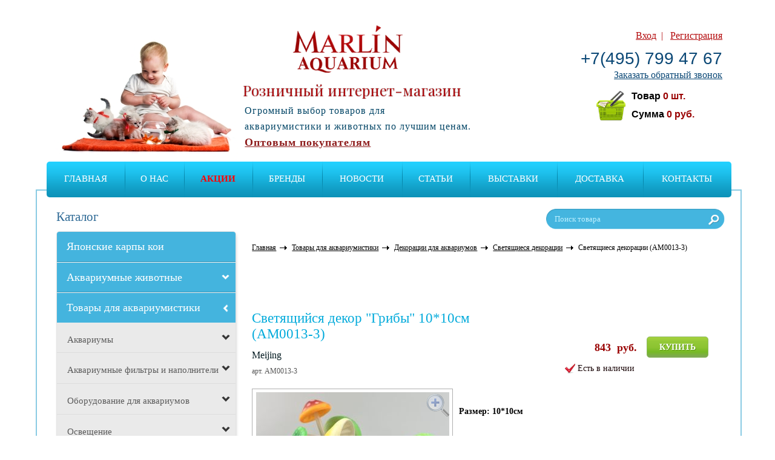

--- FILE ---
content_type: text/html; charset=utf-8
request_url: http://marlin-shop.ru/product/svetyaschiesya-dekoratsii/7389/
body_size: 14484
content:

<!-- Begin rendering [/home/marlin/web/marlin-aquarium.ru/public_html/themes/marlin/front/views/layouts/main.php] -->

<!-- Begin rendering [/home/marlin/web/marlin-aquarium.ru/public_html/themes/marlin/front/views//layouts/base.php] -->
<!DOCTYPE html>
<html>
<head>
<meta name="description" content="Большой выбор товаров для аквариумистов  из категории Светящиеся декорации (AM0013-3) - Marlin Aquarium Светящийся декор &quot;Грибы&quot; 10*10см (AM0013-3).Выбирайте качественную продукцию. Работает доставка."/>
<meta name="keywords" content="Светящийся декор для аквариума &quot;Грибы&quot; купить"/>
<link rel="stylesheet" type="text/css" href="/assets/991021bc/css/jquery.fancybox.css"/>
<script type="text/javascript" src="/assets/18f140b9/jquery.js.pagespeed.jm.zhCJLkOkL7.js"></script>
<script src="/assets/18f140b9/jquery.maskedinput.js+jquery.yiiactiveform.js.pagespeed.jc.cjspvIM-i1.js"></script><script>eval(mod_pagespeed_OC2gBUwBdp);</script>
<script>eval(mod_pagespeed_u7VgLVkpC8);</script>
<script type="text/javascript">//<![CDATA[
(function(a){var e=a.browser.msie&&7>=parseInt(a.browser.version)?document.createElement("div"):null,f=null,g=null,j=0,k=function(url){if(!url.match(/\?/))url+="?";return url+"&nlsc_map="+$.nlsc.smap();};;a.nlsc||(a.nlsc={resMap:{}});a.nlsc.normUrl=function(c){if(!c)return null;e&&(e.innerHTML='<a href="'+c+'"></a>',c=e.firstChild.href);return f&&c.match(f)||g&&!c.match(g)?null:c.replace(/\?*(_=\d+)?$/g,"")};a.nlsc.h=function(c){var b=0,a;for(a=0;a<c.length;a++)b=(b<<5)-b+c.charCodeAt(a)&1073741823;return""+b};a.nlsc.fetchMap=function(){for(var c,b=0,d=a(document).find("script[src]");b<d.length;b++)if(c=this.normUrl(d[b].src?d[b].src:d[b].href))this.resMap[c]=a.nlsc.h(c)};a.nlsc.smap=function(){var a="[",b;for(b in this.resMap)a+='"'+this.resMap[b]+'",';return a.replace(/,$/,"")+"]"};var h={global:!0,beforeSend:function(c,b){if("script"!=b.dataType)return j&&(b.url=k(b.url)),!0;a.nlsc.fetched||(a.nlsc.fetched=1,a.nlsc.fetchMap());var d=a.nlsc.normUrl(b.url);if(!d)return!0;if(a.nlsc.resMap[d])return!1;a.nlsc.resMap[d]=a.nlsc.h(d);return!0}};a.browser.msie&&(h.dataFilter=function(a,b){return b&&"html"!=b&&"text"!=b?a:a.replace(/(<script[^>]+)defer(=[^\s>]*)?/ig,"$1")});a.ajaxSetup(h)})(jQuery);
//]]></script>
<title>Светящийся декор для аквариума &quot;Грибы&quot; (AM0013-3) купить - Marlin Aquarium</title>
<meta http-equiv="Content-Type" content="text/html; charset=utf-8"/>
<meta name="viewport" content="width=device-width"/>

<!--[if IE]><script type="text/javascript" src="/themes/marlin/front/js/html5.js"></script><![endif]-->
<!--<link href="--><!--/fonts/fonts.css" rel="stylesheet" type="text/css" media="all" />-->
<link href="/themes/marlin/front/css/rozn_style.css+rozn_marlin.css+rozn_media.css.pagespeed.cc.dss5Y24xwk.css" rel="stylesheet" type="text/css" media="all"/>
<!-- <link href="/themes/marlin/front/css/rozn_media.css" rel="stylesheet" type="text/css" media="all" /> -->


    <link href='http://fonts.googleapis.com/css?family=Playfair+Display:400&subset=latin,cyrillic' rel='stylesheet' type='text/css'>
<link href="/themes/marlin/front/css/fontello.css" rel="stylesheet" type="text/css" media="all"/>
<!--[if IE]><link href="/themes/marlin/front/css/ie.css" rel="stylesheet" type="text/css" media="all" /><![endif]-->
<!--[if IE 7]>
<link rel="stylesheet" href="/themes/marlin/front/css/fontello-ie7.css">
<![endif]-->
    <link rel="shortcut icon" href="/themes/marlin/front/images/xfavicon.png.pagespeed.ic.SeJnoBPlTa.webp" type="image/x-icon"/>
    
    
<!-- Begin rendering [/home/marlin/web/marlin-aquarium.ru/public_html/themes/marlin/front/views//common/metrics.php] -->
<meta name='yandex-verification' content='4029cab1cad319fb'/>
<!-- Yandex.Metrika counter --><script type="text/javascript">var yaParams={};</script><script type="text/javascript">(function(d,w,c){(w[c]=w[c]||[]).push(function(){try{w.yaCounter24612470=new Ya.Metrika({id:24612470,webvisor:true,clickmap:true,trackLinks:true,accurateTrackBounce:true,params:window.yaParams||{}});}catch(e){}});var n=d.getElementsByTagName("script")[0],s=d.createElement("script"),f=function(){n.parentNode.insertBefore(s,n);};s.type="text/javascript";s.async=true;s.src=(d.location.protocol=="https:"?"https:":"http:")+"//mc.yandex.ru/metrika/watch.js";if(w.opera=="[object Opera]"){d.addEventListener("DOMContentLoaded",f,false);}else{f();}})(document,window,"yandex_metrika_callbacks");</script><noscript><div><img src="//mc.yandex.ru/watch/24612470" style="position:absolute; left:-9999px;" alt=""/></div></noscript><!-- /Yandex.Metrika counter -->

<!-- Global site tag (gtag.js) - Google Analytics -->
<script async src="https://www.googletagmanager.com/gtag/js?id=UA-131185369-1"></script>
<script>window.dataLayer=window.dataLayer||[];function gtag(){dataLayer.push(arguments);}gtag('js',new Date());gtag('config','UA-131185369-1');</script>
<!--    <script>

  (function(i,s,o,g,r,a,m){i['GoogleAnalyticsObject']=r;i[r]=i[r]||function(){

  (i[r].q=i[r].q||[]).push(arguments)},i[r].l=1*new Date();a=s.createElement(o),

  m=s.getElementsByTagName(o)[0];a.async=1;a.src=g;m.parentNode.insertBefore(a,m)

  })(window,document,'script','//www.google-analytics.com/analytics.js','ga');

  ga('create', 'UA-34072625-3', 'marlin-shop.ru');
  ga('send', 'pageview');
</script>
-->
<!-- Global site tag (gtag.js) - Google Ads: 735855469 -->
<script async src="https://www.googletagmanager.com/gtag/js?id=AW-735855469"></script>
<script>window.dataLayer=window.dataLayer||[];function gtag(){dataLayer.push(arguments);}gtag('js',new Date());gtag('config','AW-735855469');</script>

<!-- End rendering [/home/marlin/web/marlin-aquarium.ru/public_html/themes/marlin/front/views//common/metrics.php] -->
</head>

<body>
    <div class="wrapper">
    
<!-- Begin rendering [/home/marlin/web/marlin-aquarium.ru/public_html/themes/marlin/front/views//common/header_rozn.php] -->
<header class="header">
    <a href="/"><img class="logoa" src="/images/logoa.png" alt=""/></a>
    <div class="right-part">
        <div class="enter-box">
                            <span>
                      <a class="enter" href="#">Вход</a>&nbsp;&nbsp;|&nbsp;&nbsp;
                      <a class="registration" href="#">Регистрация</a>
                </span>
                        <span class="phone"><a style="text-decoration: none; color: #0b4876;" href="tel:+7(495) 799 47 67">+7(495) 799 47 67</a></span>
            <a class="callback" href="#">Заказать обратный звонок</a>
        </div>
        <div class="rozn-header-box">
        
<!-- Begin rendering [/home/marlin/web/marlin-aquarium.ru/public_html/protected/modules/shopping/widgets/views/aside.php] -->
<div class="cart-block" onclick="window.location.href='/shopping'">
    <h3><a href="/shopping">Корзина</a></h3>
    <a href="/shopping"><img src="/themes/marlin/front/images/shopping-cart-icon.png" width="256" height="256" alt=""/></a>
    <p>Товар <span><span id="aside-items-count">0</span> шт.</span></p>
    <p>Сумма <span><span id="aside-cost">0</span> руб.</span></p>
</div>
<!-- End rendering [/home/marlin/web/marlin-aquarium.ru/public_html/protected/modules/shopping/widgets/views/aside.php] -->

        </div>
    
    </div>
	<a class="logo" href="/"><img alt="Товары для аквариумов: рыбки, корма, оборудование." title="Товары для аквариумов: рыбки, корма, оборудование." src="/images/logo.png"></a>
    <span class="header-description">Розничный интернет-магазин</span>
    <div class="slogan">Огромный выбор товаров для <br/>
        аквариумистики и животных по лучшим ценам.
        
        <a class="opt-buy" href="http://marlin-aquarium.ru/">Оптовым покупателям</a>        
    </div>
    <nav class="main-menu">
        <span class="mob-menu-btn hidden-lg hidden-md hidden-sm visible-xs"></span>
        <span class="mob-catalog-btn hidden-lg hidden-md hidden-sm visible-xs">Каталог товаров</span>
        <div id="cssmenu">
            <ul id="yw1">
<li><a href="/">Главная</a></li>
<li><a href="/static/about_us/">О нас</a></li>
<li><a style="color: red; 
font-weight: bold;20;
size:60;" href="/actions/">АКЦИИ</a></li>
<li><a href="/static/brands/">Бренды</a></li>
<li><a href="/news/">Новости</a></li>
<li><a href="/articles/">Статьи</a></li>
<li><a href="/static/vystavki/">Выставки </a></li>
<li><a href="/static/order/">Доставка</a></li>
<li><a href="/static/contacts/">Контакты</a></li>
</ul>    		        </div>
        <form action="/search" method="get" class="search-block">
            <input name="query" type="text" value="Поиск товара" onblur="if(this.value=='') this.value='Поиск товара';" onfocus="if(this.value=='Поиск товара') this.value='';"/>
            <input type="submit" class="submit" value="">
        </form>
				    </nav>
    

</header>

<!-- End rendering [/home/marlin/web/marlin-aquarium.ru/public_html/themes/marlin/front/views//common/header_rozn.php] -->
    <section class="conteiner">
        <aside class="sidebar">
            
<!-- Begin rendering [/home/marlin/web/marlin-aquarium.ru/public_html/themes/marlin/front/views//common/menu.php] -->

<nav class="catalog hidden-xs">
  <img class="arrow" src="/themes/marlin/front/images/arrow-side-li.png" width="10" height="15" alt=""/>
  <img class="arrow-sub" src="/themes/marlin/front/images/arrow-side-li-sub.png" width="17" height="20" alt=""/>
  <h3>Каталог</h3>
    
<!-- Begin rendering [/home/marlin/web/marlin-aquarium.ru/public_html/protected/components/widgets/catalog/views/sideCatalog.php] -->
<ul class="side-catalog-list">
            <li class=""><a href="/category/yaponskie-karpy-koi/">Японские карпы кои</a></li>            <li class=""><a href="/category/akvariumnye-zhivotnye/">Аквариумные животные</a><ul><li class=""><a href="/category/rakoobraznye-i-ulitki/">Ракообразные и улитки</a><ul><li class=""><a href="/category/ulitki/">Улитки</a></li><li class=""><a href="/category/raki/">Раки</a></li><li class=""><a href="/category/krevetki/">Креветки</a></li><li class=""><a href="/category/kraby/">Крабы</a></li></ul></li><li class=""><a href="/category/rybki/">Рыбки</a><ul><li class=""><a href="/category/karpy-koi/">Карпы Кои </a></li><li class=""><a href="/category/botsii-labeo-vyuny/">Боции, лабео, вьюны</a></li><li class=""><a href="/category/rybki-dlya-malenkogo-akvariuma/">Рыбки для маленького аквариума</a></li><li class=""><a href="/category/petushki-half-mun/">Петушки Халф Мун</a></li><li class=""><a href="/category/petushki/">Петушки</a></li><li class=""><a href="/category/zolotye-rybki/">Золотые рыбки</a></li><li class=""><a href="/category/guppi/">Гуппи</a></li><li class=""><a href="/category/zhivorodyaschie-rybki/">Живородящие рыбки</a></li><li class=""><a href="/category/somy/">Сомы</a></li><li class=""><a href="/category/tetry-rasbory-danio/">Тетры, расборы, данио</a></li><li class=""><a href="/category/labirintovye/">Лабиринтовые</a></li><li class=""><a href="/category/raduzhnitsy/">Радужницы</a></li><li class=""><a href="/category/solonovatovodnye/">Солоноватоводные</a></li><li class=""><a href="/category/skalyarii/">Скалярии</a></li><li class=""><a href="/category/diskusy/">Дискусы</a></li><li class=""><a href="/category/tsihlidy/">Цихлиды Америки и Азии</a></li><li class=""><a href="/category/tsihlidy-ozera-afriki/">Цихлиды Африканских озер</a></li><li class=""><a href="/category/tsihlidy-karlikovye/">Цихлиды карликовые</a></li><li class=""><a href="/category/barbusy/">Барбусы</a></li><li class=""><a href="/category/prirodnaya-ryba-nigerii/">Природная рыба Нигерии</a></li><li class=""><a href="/category/prudovaya-ryba/">Прудовая Рыба</a></li><li class=""><a href="/category/drugie-vidy/">Другие виды</a></li></ul></li><li class=""><a href="/category/akvariumnye-reptilii-i-amfibii/">Аквариумные рептилии и амфибии</a><ul><li class=""><a href="/category/lyagushki/">Лягушки</a></li><li class=""><a href="/category/aksolotli/">Аксолотли</a></li><li class=""><a href="/category/tritony/">Тритоны</a></li><li class=""><a href="/category/cherepahi/">Черепахи</a></li></ul></li></ul></li>            <li class="open"><a href="/category/vse-dlya-akvariumov/">Товары для аквариумистики</a><ul><li class=""><a href="/category/akvariumy/">Аквариумы </a><ul><li class=""><a href="/category/nanoakvariumy/">Наноаквариумы (6-25л.)</a></li><li class=""><a href="/category/akvariumy-s-oborudovaniem/">Аквариумы с оборудованием (от26л.)</a></li><li class=""><a href="/category/akvariumy-dlya-petushkov/">Миниаквариумы (до 5л.)</a></li><li class=""><a href="/category/akvariumy-kruglye/">Аквариумы круглые</a></li><li class=""><a href="/category/akvariumy-oborudovannye-s-tumbami/">Аквариумы оборудованные с тумбами</a></li></ul></li><li class=""><a href="/category/akvariumnye-filtry-napolnenie/">Аквариумные фильтры и наполнители</a><ul><li class=""><a href="/category/vnutrennie-filtry/">Внутренние фильтры</a></li><li class=""><a href="/category/napolniteli-dlya-filtra/">Наполнители для фильтров</a></li><li class=""><a href="/category/aerliftnye-filtry/">Аэрлифтные фильтры</a></li><li class=""><a href="/category/vneshnie-akvariumnye-filtri/">Внешние фильтры</a></li><li class=""><a href="/category/pompy/">Помпы</a></li></ul></li><li class=""><a href="/category/oborudovanie-dlya-akvariumov/">Оборудование для аквариумов</a><ul><li class=""><a href="/category/besshumnye-kompressory-dlya-akvariuma/">Бесшумные компрессоры для аквариума</a></li><li class=""><a href="/category/kompressory-raspyliteli-s-podsvetkoi/">Распылители воздуха с подсветкой</a></li><li class=""><a href="/category/kompressory/">Компрессоры</a></li><li class=""><a href="/category/akvariumnye-ufsterilizatory/">УФ-стерилизаторы</a></li><li class=""><a href="/category/akvariumnye-uf-lampy/">УФ-лампы</a></li><li class=""><a href="/category/nagrevateli-vody/">Нагреватели воды</a></li><li class=""><a href="/category/okhladiteli-vody/">Охладители воды</a></li><li class=""><a href="/category/avtomaticheskie-kormushki-dlya-ryb/">Автоматические кормушки для рыб</a></li></ul></li><li class=""><a href="/category/osveschenie/">Освещение</a><ul><li class=""><a href="/category/svetilniki/">Светильники</a></li><li class=""><a href="/category/svetilniki-pogruzhnye/">Светильники погружные</a></li><li class=""><a href="/category/svetilniki-svetodiodnye/">Светильники светодиодные</a></li><li class=""><a href="/category/lampy-seriya-t-8/">Лампы Серия Т-8</a></li></ul></li><li class=""><a href="/category/naturalnye-dekoratsii-dlya-akvariumov/">Натуральные декорации для аквариумов</a><ul><li class=""><a href="/category/derevya-bonsai-prirodnye/">Деревья Бонсай природные</a></li><li class=""><a href="/category/prirodnye-kamni/">Камни природные</a></li><li class=""><a href="/category/koryagi-prirodnye-/">Коряги природные</a></li></ul></li><li class=""><a href="/category/groty-dlya-akvariuma/">Гроты для аквариума</a><ul><li class=""><a href="/category/groty-dlya-detskogo-akvariuma/">Гроты для детского аквариума</a></li><li class=""><a href="/category/voennaya-i-prochaya-tehnika/">Военная и прочая техника</a></li><li class=""><a href="/category/korabli/">Корабли</a></li><li class=""><a href="/category/piraty-i-cherepa/">Пираты и черепа</a></li><li class=""><a href="/category/mosty/">Мосты</a></li><li class=""><a href="/category/vodyanye-melnitsy-s-raspylitelem-vozduha/">Водяные мельницы с распылителем воздуха</a></li><li class=""><a href="/category/kreposti-zamki-mayaki/">Крепости, замки, маяки</a></li><li class=""><a href="/category/drevnii-mir/">Древний мир</a></li><li class=""><a href="/category/kuvshiny/">Кувшины</a></li></ul></li><li class="open"><a href="/category/dekoratsii-dlya-akvariumov/">Декорации для аквариумов</a><ul><li class=""><a href="/category/gubka-bob/">Губка Боб</a></li><li class=""><a href="/category/v-poiskah-nemo/">В поисках Немо</a></li><li class=""><a href="/category/akvariumnye-kompozitsii-v-stile-akvaskeiping/">Аквариумные композиции в стиле акваскейпинг</a></li><li class=""><a href="/category/derevya-bonsai/">Деревья "Бонсай"</a></li><li class=""><a href="/category/koryagi-iskusstvennye-s-anubiasami/">Коряги искусственные с анубиасами</a></li><li class=""><a href="/category/koryagi/">Коряги искусственные</a></li><li class=""><a href="/category/dekory-s-raspylitelem-dlya-vozduha/">Декоры с распылителем воздуха серия Люкс</a></li><li class=" active"><a href="/category/svetyaschiesya-dekoratsii/">Светящиеся декорации</a></li><li class=""><a href="/category/dekory-iz-silikona-i-lateksa/">Декоры из силикона и мягкие кораллы</a></li><li class=""><a href="/category/iskusstvennye-korally/">Искусственные кораллы</a></li><li class=""><a href="/category/eksklyuzivnye-dekoratsii/">Декорации серии "Песок и ракушки"</a></li><li class=""><a href="/category/shelkovye-rasteniya/">Шелковые растения</a></li><li class=""><a href="/category/rasteniya-plastikovye-boyu/">Пластиковые растения BOYU</a></li><li class=""><a href="/category/plastikovye-rasteniya/">Пластиковые растения Премиум</a></li><li class=""><a href="/category/kovriki-shary-i-ukrytiya/">Коврики, шары и укрытия</a></li><li class=""><a href="/category/figurki-iz-stekla-i-prirodnye-kamushki/">Стеклянные и природные камушки для декора</a></li><li class=""><a href="/category/kompozitsii-iz-kamnei-i-skaly/">Композиции из камней и скалы</a></li><li class=""><a href="/category/zhivye-kamni-i-skaly/">"Живые камни"</a></li></ul></li><li class=""><a href="/category/grunty-akvariumnye/">Грунты аквариумные</a><ul><li class=""><a href="/category/tsvetnye-grunty/">Грунты цветные</a></li><li class=""><a href="/category/grunty-naturalnye/">Грунты натуральные</a></li><li class=""><a href="/category/grunty-belye/">Грунты белые</a></li></ul></li><li class=""><a href="/category/aksessuary-i-soputstvuyushchie-tovary-dlya-akvariumov/">Аксессуары и сопутствующие товары для аквариумов</a><ul><li class=""><a href="/category/raspyliteli-vozdukha/">Распылители воздуха</a></li><li class=""><a href="/category/raspyliteli-vozduha-dlya-bolshih-akvariumov/">Распылители воздуха для больших аквариумов</a></li><li class=""><a href="/category/sifony/">Сифоны</a></li><li class=""><a href="/category/shlangi-dlya-vozdukha/">Шланги и краники для аэрации</a></li><li class=""><a href="/category/skrebki/">Магнитные щетки и скребки</a></li><li class=""><a href="/category/termometry/">Термометры</a></li><li class=""><a href="/category/sachki/">Сачки</a></li><li class=""><a href="/category/prochie-tovary/">Прочие товары</a></li></ul></li><li class=""><a href="/category/fony-dlya-akvariumov/">Фоны для аквариумов</a><ul><li class=""><a href="/category/fony-plenochnye/">Фоны пленочные</a></li><li class=""><a href="/category/obemnye-fony/">Фоны объёмные</a></li></ul></li><li class=""><a href="/category/tumba-dlya-akvariumov/">Тумбы для аквариумов</a></li></ul></li>            <li class=""><a href="/category/korma-dlya-ryb/">Корма для рыб, креветок и черепах</a><ul><li class=""><a href="/category/azoo-korma-dlya-ryb-i-cherepah/">Сухие корма AZOO</a><ul><li class=""><a href="/category/korma-dlya-tropicheskih-ryb/">Корма для тропических рыб</a></li><li class=""><a href="/category/azoo-dlya-krevetok/">AZOO для креветок</a></li><li class=""><a href="/category/korma-dlya-reptilii-i-amfibii/">Корма для рептилий и амфибий</a></li></ul></li><li class=""><a href="/category/aquav-korma-dlya-ryb-i-cherepah/">Сухие корма AQUAV </a></li><li class=""><a href="/category/zamorozhennye-korma-dlya-ryb/">Замороженные корма для рыб и черепах</a></li><li class=""><a href="/category/korm-dlya-tetry/">Корм для Тетры</a></li><li class=""><a href="/category/korma-dlya-vseh-vidov-ryb/">Корма для всех видов рыб</a></li><li class=""><a href="/category/korma-dlya-usileniya-okrasa-ryb/">Корма для усиления окраса рыб</a></li><li class=""><a href="/category/korma-dlya-zolotyh-rybok/">Корма для золотых рыбок</a></li><li class=""><a href="/category/korma-dlya-guppi-i-zhivorodyaschih-rybok/">Корма для гуппи и живородящих рыбок</a></li><li class=""><a href="/category/korma-dlya-tsihlid-i-popugaev/">Корма для цихлид и попугаев</a></li><li class=""><a href="/category/korma-dlya-apistogramm/">Корма для апистограмм</a></li><li class=""><a href="/category/korma-dlya-diskusov/">Корма для дискусов</a></li><li class=""><a href="/category/korma-dlya-somov/">Корма для сомов</a></li><li class=""><a href="/category/korma-dlya-petushkov/">Корма для петушков</a></li><li class=""><a href="/category/korma-dlya-krupnyh-vidov-ryb/">Корма для крупных видов рыб</a></li><li class=""><a href="/category/korma-dlya-karpov-koi/">Корма для карпов Кои</a></li><li class=""><a href="/category/korma-dlya-morskih-ryb/">Корма для морских рыб</a></li><li class=""><a href="/category/korma-dlya-cherepah/">Корма для черепах</a></li><li class=""><a href="/category/korma-dlya-krevetok-i-rakov/">Корма для креветок и раков</a></li></ul></li>            <li class=""><a href="/category/himiya-i-vitaminy-dlya-akvariumistiki/">Химия и Витамины для аквариумистики</a><ul><li class=""><a href="/category/nabory-legkii-uhod/">Наборы Легкий уход</a></li><li class=""><a href="/category/zhivye-bakterii/">Живые бактерии</a></li><li class=""><a href="/category/sredstva-dlya-podderzhaniya-vody-v-idealnom-sostoyanii/">Средства для поддержания воды в идеальном состоянии</a></li><li class=""><a href="/category/preparaty-dlya-borby-s-vodoroslyami-i-ulitkami/">Препараты для борьбы с водорослями и улитками</a></li><li class=""><a href="/category/lekarstva-i-vitaminy/">Лекарства и Витамины</a></li><li class=""><a href="/category/sredstva-dlya-krevetok/">Средства для креветок</a></li><li class=""><a href="/category/mineralnye-soli/">Минеральные соли</a></li><li class=""><a href="/category/sredstva-dlya-morskih-akvariumov/">Средства для морских аквариумов</a></li></ul></li>            <li class=""><a href="/category/akvariumnye-rasteniya/">Аквариумные растения</a><ul><li class=""><a href="/category/raznye-vidy/">Разные виды</a></li><li class=""><a href="/category/ehinodorusy/">Эхинодорусы</a></li><li class=""><a href="/category/mhi-i-paporotniki/">Мхи и папоротники</a></li><li class=""><a href="/category/zhivye-rasteniya-v-puchkah/">Анубиасы</a></li><li class=""><a href="/category/zhivye-rasteniya-v-tube/">Криптокорины</a></li></ul></li>            <li class=""><a href="/category/oborudovanie-dlya-prudov/">Товары и рыба для пруда</a><ul><li class=""><a href="/category/korm-dlya-prudovyh-ryb/">Корм для прудовых рыб</a><ul><li class=""><a href="/category/suhie-korma-aquav-dlya-prudovyh-ryb/">Корм для карпов Аквави</a></li></ul></li><li class=""><a href="/category/karpy-koi/">Карпы Кои</a></li><li class=""><a href="/category/prudovaya-ryba/">Рыба для пруда</a></li><li class=""><a href="/category/filtry/">Фильтры для пруда</a></li><li class=""><a href="/category/vodnye-nasosy/">Водяные насосы</a></li><li class=""><a href="/category/konditsionery-azoo-kontsentrirovannye/">Кондиционеры AZOO (концентрированные)</a></li><li class=""><a href="/category/kompressory-dlya-pruda/">Компрессоры для пруда</a></li><li class=""><a href="/category/raspyliteli-vozduha/">Распылители воздуха</a></li><li class=""><a href="/category/vodyanye-pylesosy/">Водяные пылесосы</a></li><li class=""><a href="/category/svetilniki-dlya-pruda/">Светильники для пруда</a></li><li class=""><a href="/category/avtokormushki-dlya-pruda/">Автокормушки для пруда</a></li><li class=""><a href="/category/napolniteli-dlya-filtrov/">Наполнители для фильтров</a></li><li class=""><a href="/category/shlangi-dlya-podachi-vozduha/">Шланги и сачки</a></li><li class=""><a href="/category/prudovie-uf-lampy/">УФ-стерилизаторы и лампы</a></li><li class=""><a href="/category/iskusstvennye-rasteniya-dlya-pruda/">Растения искусственные для пруда.</a></li><li class=""><a href="/category/zhivye-rasteniya/">Живые растения для пруда</a></li></ul></li>            <li class=""><a href="/category/-tovary-dlya-rastenii/">Товары для растений</a><ul><li class=""><a href="/category/svetilniki-dlya-rastenii/">Светильники для растений</a></li><li class=""><a href="/category/udobreniya-i-konditsionery-azoo-dlya-rastenii/">Удобрения и кондиционеры AZOO для растений</a></li><li class=""><a href="/category/nozhnitsy-dlya-rastenii/">Ножницы для растений</a></li><li class=""><a href="/category/co2/">CO2</a></li><li class=""><a href="/category/ploschadki-dlya-posadki-rastenii/">Площадки для посадки растений</a></li></ul></li>            <li class=""><a href="/category/tovary-dlya-reptilii/">Товары для черепах и рептилий</a><ul><li class=""><a href="/category/sredstva-po-uhodu-za-cherepahami/">Средства по уходу за черепахами</a></li><li class=""><a href="/category/sredstva-azoo-dlya-reptilii/">Средства AZOO для рептилий</a></li><li class=""><a href="/category/cherepashatniki/">Акватеррариумы для черепах</a></li><li class=""><a href="/category/tumby-dlya-akvaterrariumov/">Тумбы для акватеррариумов</a></li><li class=""><a href="/category/svetilniki-i-lampy-dlya-cherepah/">Светильники и лампы для черепах</a></li><li class=""><a href="/category/basseiny-i-perenoski-dlya-reptilii/">Бассейны для черепах и переноски</a></li><li class=""><a href="/category/plotiki-dlya-cherepah/">Плотики для черепах</a></li><li class=""><a href="/category/terrariumy/">Террариумы</a></li></ul></li>            <li class=""><a href="/category/tovary-dlya-zhivotnykh/">Товары для животных</a><ul><li class=""><a href="/category/dlya-gryzunov/">Для грызунов</a></li><li class=""><a href="/category/sobaki/">Для собак</a><ul><li class=""><a href="/category/igrushki/">Игрушки</a></li><li class=""><a href="/category/miski-dlya-sobak/">Миски для собак</a></li><li class=""><a href="/category/botinochki-dlya-sobak/">Ботиночки для собак</a></li><li class=""><a href="/category/svetyaschiesya-osheiniki-povodki-podveski/">Светящиеся и светоотражающие ошейники, поводки, подвески</a></li><li class=""><a href="/category/osheiniki-povodki-podveski/">Ошейники, поводки, подвески</a></li></ul></li><li class=""><a href="/category/dlya-ptits/">Для птиц</a><ul><li class=""><a href="/category/kormushki/">Кормушки, игрушки, лакомства</a></li><li class=""><a href="/category/ptichi-kletki/">Птичьи клетки</a></li></ul></li></ul></li>            <li class=""><a href="/category/prochee/">Прочее</a><ul><li class=""><a href="/category/postery/">Постеры</a></li></ul></li>    </ul>

<!-- End rendering [/home/marlin/web/marlin-aquarium.ru/public_html/protected/components/widgets/catalog/views/sideCatalog.php] -->
</nav>

<!-- End rendering [/home/marlin/web/marlin-aquarium.ru/public_html/themes/marlin/front/views//common/menu.php] -->
            
<!-- Begin rendering [/home/marlin/web/marlin-aquarium.ru/public_html/themes/marlin/front/views//common/banners.php] -->

<!-- End rendering [/home/marlin/web/marlin-aquarium.ru/public_html/themes/marlin/front/views//common/banners.php] -->
        </aside>
        <div class="content">
                        
<!-- Begin rendering [/home/marlin/web/marlin-aquarium.ru/public_html/themes/marlin/front/views/category/product.php] -->

<!-- Begin rendering [/home/marlin/web/marlin-aquarium.ru/public_html/themes/marlin/front/views//common/categoryBreadcrumbs.php] -->
<!--pathway-->
<div class="pathway">
    <a href="/" title="">Главная</a>
    <span><a href="/category/vse-dlya-akvariumov/">Товары для аквариумистики</a></span><span><a href="/category/dekoratsii-dlya-akvariumov/">Декорации для аквариумов</a></span><span><a href="/category/svetyaschiesya-dekoratsii/">Светящиеся декорации</a></span>
    <span>Светящиеся декорации (AM0013-3)</span>
</div>
<!--//pathway-->

<!-- End rendering [/home/marlin/web/marlin-aquarium.ru/public_html/themes/marlin/front/views//common/categoryBreadcrumbs.php] -->
<!--product-->
<section class="product" id="product-app" data-product-id="7389" itemscope itemtype="http://schema.org/Product">
    <a name="product"></a>
    <hgroup class="nameProd" itemprop="name">
        <h1>Светящийся декор "Грибы" 10*10см (AM0013-3)</h1>
        <h6>Meijing</h6>
        <h5>арт. AM0013-3</h5>
    </hgroup>

    <div class="prodSumm" itemprop="offers" itemscope itemtype="http://schema.org/Offer">
        <div class="row">
            <div class="col-xs-4">
                                    <a href="#" id="add-to-cart" class="buyButton greenBtn">Купить</a>
                            </div>
            <div class="col-xs-4">
                                                    
                    <b itemprop="price">843 <span>&nbsp;руб.</span></b>
                    <span class="hidden" itemprop="priceCurrency">RUB</span>
                            </div>
        </div>
        <div class="row">

            <div class="col-xs-4">
                            </div>
            <div class="col-xs-6">            </div>
            <div class="col-xs-6">
                                    <span class="isAvail">Есть в наличии</span>
                            </div>

        </div>
    </div>

    <div class="prodInf">
        <div class="prodImg">
            <img class="img-elevate" data-zoom-image="/images/product/a292d2456cc60d19e39b4db8793268d3.jpeg" src="/images/product/.tmb/thumb_a292d2456cc60d19e39b4db8793268d3_adaptiveResize_319_265.jpeg" alt="Светящийся декор для аквариума " Грибы" (AM0013-3) купить" itemprop="image">
                            <div class="zoom-icon"></div>
                <div class="prod-gallery" id="gallery">
                    <div class="prod-gallery-row">
                                            <a href="#" data-image="/images/product/.tmb/thumb_a292d2456cc60d19e39b4db8793268d3_adaptiveResize_319_265.jpeg" data-zoom-image="/images/product/a292d2456cc60d19e39b4db8793268d3.jpeg">
                            <img id="img_01" src="/images/product/.tmb/thumb_a292d2456cc60d19e39b4db8793268d3_adaptiveResize_76_64.jpeg"/>
                        </a>
                                                                    <a href="#" data-image="/images/product/.tmb/thumb_3759086153de93fda94e4b0b252fa480_adaptiveResize_319_265.jpeg" data-zoom-image="/images/product/3759086153de93fda94e4b0b252fa480.jpeg">
                            <img id="img_01" src="/images/product/.tmb/thumb_3759086153de93fda94e4b0b252fa480_adaptiveResize_76_64.jpeg"/>
                        </a>
                                                                    <a href="#" data-image="/images/product/.tmb/thumb_d3de6f9bbd7135c38246eb7068bb1770_adaptiveResize_319_265.jpeg" data-zoom-image="/images/product/d3de6f9bbd7135c38246eb7068bb1770.jpeg">
                            <img id="img_01" src="/images/product/.tmb/thumb_d3de6f9bbd7135c38246eb7068bb1770_adaptiveResize_76_64.jpeg"/>
                        </a>
                                                                    <a href="#" data-image="/images/product/.tmb/thumb_2a45f5b9de0cbbd52c5e98bf52303b05_resize_319_316.69037478705.jpeg" data-zoom-image="/images/product/2a45f5b9de0cbbd52c5e98bf52303b05.jpeg">
                            <img id="img_01" src="/images/product/.tmb/thumb_2a45f5b9de0cbbd52c5e98bf52303b05_resize_76_75.449744463373.jpeg"/>
                        </a>
                                                    </div><div class="prod-gallery-row">
                                                                    <a href="#" data-image="/images/product/.tmb/thumb_a46ebdd182bc04cbdd5d2fc1be438ee2_adaptiveResize_319_265.jpeg" data-zoom-image="/images/product/a46ebdd182bc04cbdd5d2fc1be438ee2.jpeg">
                            <img id="img_01" src="/images/product/.tmb/thumb_a46ebdd182bc04cbdd5d2fc1be438ee2_adaptiveResize_76_64.jpeg"/>
                        </a>
                                                                    <a href="#" data-image="/images/product/.tmb/thumb_80b5406ba43ddab322ec53e71e47179f_adaptiveResize_319_265.jpeg" data-zoom-image="/images/product/80b5406ba43ddab322ec53e71e47179f.jpeg">
                            <img id="img_01" src="/images/product/.tmb/thumb_80b5406ba43ddab322ec53e71e47179f_adaptiveResize_76_64.jpeg"/>
                        </a>
                                                                    <a href="#" data-image="/images/product/.tmb/thumb_b6aad314db6a90d7a64ecfb7c43154e1_adaptiveResize_319_265.jpeg" data-zoom-image="/images/product/b6aad314db6a90d7a64ecfb7c43154e1.jpeg">
                            <img id="img_01" src="/images/product/.tmb/thumb_b6aad314db6a90d7a64ecfb7c43154e1_adaptiveResize_76_64.jpeg"/>
                        </a>
                                                                </div>
                </div>
                    </div>

        <script>$(document).ready(function(){$('select[name="param"]').on('change',function(){var url=window.location.href;url=url.replace(/\d+$/,$(this).val());$.get(url,function(data){history.pushState(null,document.title,url);$('div.content').html(data);});});});</script>
        <div class="prodOption">
                        <p>&nbsp;</p><p><strong>Размер: 10*10см</strong></p>        </div>
    </div>
    <br class="clear"/>

    <div class="prodContent" itemprop="description">
        <h2>Светящийся декор для аквариума &quot;Грибы&quot; (AM0013-3)</h2>

<p>Светящиеся декорации в аквариуме- несомненно завораживающее и необычное зрелище.&nbsp;В нашем интернет-магазине представлена целая колекция подобных украшений.</p>

<p>AM0013-3 - декор, выполненный из высококачественных нетаксичных материалов. Он превосходно украсит любой аквариум, а для достижения максимального эффекта свечения рекомендуется использовать под лампой с синим спектром света.&nbsp;</p>
    </div>

</section>
<!--//product-->


<script type="text/javascript">$(document).ready(function(){var $wrapper=$('#product-app');var $quantityInput=$('.product-quantity');$wrapper.on('click','.plus, .minus',function(event){var valueInp=parseInt($quantityInput.val());valueInp=$(event.target).hasClass('plus')?valueInp+1:(valueInp-1>=0?valueInp-1:0);$.post('/shopping/cart/put',{productId:$wrapper.data('productId'),productQuantity:valueInp},function(data){if(data.success){updateCartCost(data);$quantityInput.val(data.quantity)}},'JSON');$(this).siblings('input').val(valueInp);event.preventDefault()});$('.buyButton').on('click',function(event){if(typeof USER_IS_LOGGED!=="undefined"||(typeof SITE_VERSION!=="undefined"&&SITE_VERSION==2)){var $button=$(this)
if(!$button.hasClass('in-cart')){if($wrapper.data('productId')){$.post('/shopping/cart/put',{productId:$wrapper.data('productId'),productQuantity:$quantityInput.val()},function(data){if(data.success){updateCartCost(data);$button.addClass('in-cart').text('В корзине').attr('href','/shopping');}},'JSON');}event.preventDefault();}}else{SiteDecorator.forceAuthPopup();event.preventDefault();}})
var updateCartCost=function(data){if(data.itemsCount)$('#aside-items-count').html(data.itemsCount);if(data.cost){$('#aside-cost').html(data.costWithDiscount);}};$('.img-elevate').elevateZoom({gallery:'gallery',cursor:'pointer',galleryActiveClass:'active',imageCrossfade:true,loadingIcon:'/images/loader.gif',borderSize:1,zoomWindowFadeOut:true,zoomWindowFadeIn:true,onImageSwapComplete:function(img){var $img=$(img)
var dimensions=$img.attr('src').split('_').slice(-2);dimensions.length>1&&$img.width(parseInt(dimensions[0])).height(parseInt(dimensions[1])).css('position','relative');$img.css({left:$('.img-elevate').css('marginLeft'),position:'absolute'})}});$(".img-elevate").on("click",function(e){var ez=$('.img-elevate').data('elevateZoom');$.fancybox(ez.getGalleryList());return false;});});</script>

<!-- End rendering [/home/marlin/web/marlin-aquarium.ru/public_html/themes/marlin/front/views/category/product.php] -->
        </div>

        <div class="mob_baners">
            
<!-- Begin rendering [/home/marlin/web/marlin-aquarium.ru/public_html/themes/marlin/front/views//common/banners.php] -->

<!-- End rendering [/home/marlin/web/marlin-aquarium.ru/public_html/themes/marlin/front/views//common/banners.php] -->
        </div>
    </section>
    
<!-- Begin rendering [/home/marlin/web/marlin-aquarium.ru/public_html/themes/marlin/front/views//common/footer.php] -->
<footer class="footer">
  <div class="right-part">
            <div align="right">
        <a href="https://vk.com/marlin_akuarium" target="_blank"><img src="/images/vk.png" width="32" height="32" alt="vk"></a>
        <a href="https://www.facebook.com/%D0%9C%D0%B0%D1%80%D0%BB%D0%B8%D0%BD-%D0%90%D0%BA%D0%B2%D0%B0%D1%80%D0%B8%D1%83%D0%BC-170147066500076/" target="_blank"><img src="/images/facebook.png" width="32" height="32" alt="facebook"></a> 
        <a href="https://www.youtube.com/user/marlinakvarium" target="_blank"><img src="/images/youtube.png" width="32" height="32" alt="youtube"></a>
        <a href="https://www.instagram.com/aquariummarlin/?hl=ru" target="_blank"><img src="/images/instagram.png" width="32" height="32" alt="instagram"></a>
    </div>  
              <ul>
          </ul>
    <span>тел.: <a href="tel:+7(495) 799 47 67">+7(495) 799 47 67</a>, e-mail: <a target="_blank" href="mailto:marlin-shop@inbox.ru">marlin-shop@inbox.ru</a></span>
  </div>
  <div class="left-part">
	<a class="footer-logo" href="/"><img alt="Товары для аквариумов: рыбки, корма, оборудование." title="Товары для аквариумов: рыбки, корма, оборудование." src="/images/footer-logo.png"></a>
    <span>&copy; 2026 Marlin Aquarium Разработка сайта <script>document.write('<noindex><a target="_blank" href="http://www.idweb.ru/" rel="nofollow">idweb.ru</a>');</script></span>
  </div>
<div style="display: none">
  <!--LiveInternet counter--><script type="text/javascript">document.write("<a href='//www.liveinternet.ru/click' "+"target=_blank><img src='//counter.yadro.ru/hit?t26.6;r"+escape(document.referrer)+((typeof(screen)=="undefined")?"":";s"+screen.width+"*"+screen.height+"*"+(screen.colorDepth?screen.colorDepth:screen.pixelDepth))+";u"+escape(document.URL)+";h"+escape(document.title.substring(0,150))+";"+Math.random()+"' alt='' title='LiveInternet: показано число посетителей за"+" сегодня' "+"border='0' width='88' height='15'><\/a>")</script><!--/LiveInternet-->
</div>  
  
</footer>



<!-- End rendering [/home/marlin/web/marlin-aquarium.ru/public_html/themes/marlin/front/views//common/footer.php] -->
</div>


<!-- Begin rendering [/home/marlin/web/marlin-aquarium.ru/public_html/themes/marlin/front/views//common/popups.php] -->
<div class="popup-wrap popup-price-list">
    <div class="popup">
                <form class="ajax-submit-form" id="price-request-form" action="/communication/request/price/" method="post">        <h2>Запрос на прайс</h2>
        <label>Ваше имя <input size="40" name="PriceListRequest[title]" id="PriceListRequest_title" type="tel"/>            <div class="errorMessage" id="PriceListRequest_title_em_" style="display:none"></div></label>
        <label>Ваш E-mail<input size="40" name="PriceListRequest[email]" id="PriceListRequest_email" type="tel"/>            <div class="errorMessage" id="PriceListRequest_email_em_" style="display:none"></div></label>
        <label>Город<input size="40" name="PriceListRequest[town]" id="PriceListRequest_town" type="tel"/>            <div class="errorMessage" id="PriceListRequest_town_em_" style="display:none"></div></label>
        <label>Компания<input size="40" name="PriceListRequest[company]" id="PriceListRequest_company" type="tel"/>            <div class="errorMessage" id="PriceListRequest_company_em_" style="display:none"></div></label>
        <label>Телефон<input id="PriceListRequest_phone" name="PriceListRequest[phone]" type="text" maxlength="255"/>            <div class="errorMessage" id="PriceListRequest_phone_em_" style="display:none"></div></label>
        <span class="enter-cod"> Введите код <br/>
            <img width="72" height="38" style="cursor: pointer;" id="yw2" src="/communication/request/captchaPrice/?v=697ea13b0b680" alt=""/>            <input name="PriceListRequest[verifyCode]" id="PriceListRequest_verifyCode" type="tel"/>            <div class="errorMessage" id="PriceListRequest_verifyCode_em_" style="display:none"></div>            </span>
            <input class="buttom" type="submit" value="Отправить">
                <div class="refresh-box"></div>

        </form>        <a class="popup-close"></a>
    </div>
</div>
<div class="popup-wrap callback-popup">
    <div class="popup">
                <form class="ajax-submit-form" id="call-request-form" action="/communication/request/call/" method="post">            <h2>Заказать звонок</h2>
            <label>Ваше имя<input size="40" name="CallbackRequest[title]" id="CallbackRequest_title" type="text" maxlength="255"/>                <div class="errorMessage" id="CallbackRequest_title_em_" style="display:none"></div></label>
	    <label>Телефон<input id="CallbackRequest_phone" name="CallbackRequest[phone]" type="text" maxlength="255"/>                <div class="errorMessage" id="CallbackRequest_phone_em_" style="display:none"></div></label>
            <label>E-Mail<input size="40" name="CallbackRequest[email]" id="CallbackRequest_email" type="text" maxlength="255"/>                <div class="errorMessage" id="CallbackRequest_email_em_" style="display:none"></div></label>
            <label>Комментарий<textarea rows="10" cols="40" name="CallbackRequest[comment]" id="CallbackRequest_comment"></textarea>                <div class="errorMessage" id="CallbackRequest_comment_em_" style="display:none"></div></label>
        <span class="enter-cod"> Введите код <br/>
            <img width="72" height="38" style="cursor: pointer;" id="yw3" src="/communication/request/captchaCall/?v=697ea13b0cf1d" alt=""/>            <input name="CallbackRequest[verifyCode]" id="CallbackRequest_verifyCode" type="tel"/>            <div class="errorMessage" id="CallbackRequest_verifyCode_em_" style="display:none"></div>            </span>
            <input class="buttom" type="submit" value="Отправить">
        
        <div class="refresh-box"></div>
        </form>                <a class="popup-close"></a>
    </div>
</div>

<div class="popup-wrap popup-enter">
    <div class="popup">
                <form id="login-form" action="/login/" method="post">        <h2>Вход в личный кабинет</h2>

        <label>Логин<input size="40" name="LoginForm[username]" id="LoginForm_username" type="text"/>            <div class="errorMessage" id="LoginForm_username_em_" style="display:none"></div></label>

        <label>Пароль<input size="40" name="LoginForm[password]" id="LoginForm_password" type="password"/>            <div class="errorMessage" id="LoginForm_password_em_" style="display:none"></div></label>

        <label class="remember">Запомнить меня <input id="ytLoginForm_rememberMe" type="hidden" value="0" name="LoginForm[rememberMe]"/><input name="LoginForm[rememberMe]" id="LoginForm_rememberMe" value="1" type="checkbox"/></label>

        <input class="buttom" type="submit" name="yt0" value="Войти"/>        </form>        <div class="row">
            <div class="col-xs-12 reminder-link-wrapper">
                <a href="/reminder">востановление пароля</a>
            </div>
        </div>
        <a class="popup-close"></a>
    </div>
</div>

<div class="popup-wrap popup-registration">
    <div class="popup">
                <form id="register-form" action="/register/" method="post">
        <h2>Регистрация</h2>
                <label>Email<input size="40" name="User[email]" id="User_email" type="text" maxlength="255"/>            <div class="errorMessage" id="User_email_em_" style="display:none"></div></label>
                <label>Пароль<input size="40" name="User[password]" id="User_password" type="password" maxlength="255"/>            <div class="errorMessage" id="User_password_em_" style="display:none"></div></label>
        <label>Повторите пароль<input size="40" name="User[password_repeat]" id="User_password_repeat" type="password"/>            <div class="errorMessage" id="User_password_repeat_em_" style="display:none"></div></label>
        <input class="buttom" type="submit" name="yt1" value="Зарегистрироваться"/>        </form>        <a class="popup-close"></a>
    </div>
</div>
<div class="popup-wrap popup-address">
    <div class="popup">
        <form>
            <h2>Введите адрес</h2>

            <div class="row">

                <div class="col-xs-10 col-xs-offset-1">
                    <input required="required" type="text" name="address1"/>
                </div>
            </div>
            <div class="row">
                <div class="col-xs-10 col-xs-offset-1">
                    <input type="text" name="address2"/></div>
            </div>
            <div class="row">
                <div class="col-xs-10 col-xs-offset-1">
                    <button class="save-address marlin-btn marlin-btn-md">Сохранить</button>
                </div>
            </div>
        </form>
        <a class="popup-close"></a>
    </div>
</div>

<div class="popup-wrap notify-popup">
    <div class="popup">
	<div class="row">
	    <div class="col-xs-12" style="height: 80px;">
		<h2></h2>
	    </div>
	</div>
        <a class="popup-close"></a>
    </div>
</div>
<div class="popup-wrap force-auth-popup">
    <div class="popup">
        <form>
            <div class="row">
                <div class="col-xs-12" style="height: 80px;">
                    <h2>Вы не авторизированы</h2>
                </div>
            </div>
            <div class="row">
                <div class="col-xs-6"><input class="buttom" style="width: 100%;" data-handle="popup-enter" type="button" value="Вход"></div>
                <div class="col-xs-6"><input class="buttom" style="width: 100%;" data-handle="popup-registration" type="button" value="Регистрация"></div>
            </div>
        </form>
        <a class="popup-close"></a>
    </div>
</div>
<script type="text/javascript">$(function(){$('.ajax-submit-form').each(function(){var $form=$(this);$form.on('submit',function(event){if($form.data().settings.submitting){$.post($form.attr('action'),$form.serialize()).success(function(data){$form.hide().parent().append($(data));})
event.preventDefault();}})})});</script>

<!-- End rendering [/home/marlin/web/marlin-aquarium.ru/public_html/themes/marlin/front/views//common/popups.php] -->

<script type="text/javascript" src="/themes/marlin/front/js/jquery-ui.min.js.pagespeed.jm.c4f-0_5pm2.js"></script>
<script src="/themes/marlin/front/js/jqueryrotate.2.1.js+jquery.elevatezoom.js+support.js+jquery.selectbox.min.js.pagespeed.jc.78LhNPzZJ2.js"></script><script>eval(mod_pagespeed_Rw2J8S9Qo9);</script>
<script>eval(mod_pagespeed_sgE0KMiQyT);</script>
<script>eval(mod_pagespeed_RC6dE8GJZz);</script>
<script>eval(mod_pagespeed_hSFlt6L6fR);</script>
<script></script>
	
<!-- Begin rendering [/home/marlin/web/marlin-aquarium.ru/public_html/themes/marlin/front/views//common/_consultant.php] -->
<script type="text/javascript">(function(){var widget_id=664186;_shcp=[{widget_id:widget_id}];var lang=(navigator.language||navigator.systemLanguage||navigator.userLanguage||"en").substr(0,2).toLowerCase();var url="widget.siteheart.com/widget/sh/"+widget_id+"/"+lang+"/widget.js";var hcc=document.createElement("script");hcc.type="text/javascript";hcc.async=true;hcc.src=("https:"==document.location.protocol?"https":"http")+"://"+url;var s=document.getElementsByTagName("script")[0];s.parentNode.insertBefore(hcc,s.nextSibling);})();</script>

<!-- End rendering [/home/marlin/web/marlin-aquarium.ru/public_html/themes/marlin/front/views//common/_consultant.php] -->

<script src="/assets/991021bc/js/jquery.fancybox.pack.js+jquery.mousewheel-3.0.6.pack.js.pagespeed.jc.PAKAU66m-t.js"></script><script>eval(mod_pagespeed_KS0NsMNCrU);</script>
<script>eval(mod_pagespeed_MGbJZi7v0l);</script>
<script type="text/javascript">//<![CDATA[
var SITE_VERSION=2;jQuery(function($){$(document).ajaxStart(function(){$(document.body).css('position','relative').append($('<div>',{class:'loader-wrapper'}).css({position:'absolute',zIndex:'15000',left:'0',top:'0',right:'0',bottom:'0',background:'rgba(200, 200, 200, 0.3)',display:'none'}).append($('<div>',{class:'loader-inner'}).css({width:'40px',height:'40px',margin:($(window).scrollTop()+170)+'px auto auto'}).append($('<img>',{src:"/images/loader.gif",height:"40",width:"40"}))));$(".loader-wrapper").fadeIn();}).ajaxStop(function(){$(".loader-wrapper").fadeOut('fast',function(){$(this).remove()});});jQuery("#PriceListRequest_phone").mask("+7(999)999 99 99");jQuery('#yw2').parent().siblings('.refresh-box').after("<a id=\"yw2_button\" href=\"\/communication\/request\/captchaPrice\/?refresh=1\">\u041f\u043e\u043b\u0443\u0447\u0438\u0442\u044c \u043d\u043e\u0432\u044b\u0439 \u043a\u043e\u0434<\/a>");jQuery(document).on('click','#yw2_button, #yw2',function(){jQuery.ajax({url:"\/communication\/request\/captchaPrice\/?refresh=1",dataType:'json',cache:false,success:function(data){jQuery('#yw2').attr('src',data['url']);jQuery('body').data('/communication/request/captchaPrice.hash',[data['hash1'],data['hash2']]);}});return false;});jQuery('#price-request-form').yiiactiveform({'validateOnSubmit':true,'validateOnChange':false,'attributes':[{'id':'PriceListRequest_title','inputID':'PriceListRequest_title','errorID':'PriceListRequest_title_em_','model':'PriceListRequest','name':'title','enableAjaxValidation':true},{'id':'PriceListRequest_email','inputID':'PriceListRequest_email','errorID':'PriceListRequest_email_em_','model':'PriceListRequest','name':'email','enableAjaxValidation':true},{'id':'PriceListRequest_town','inputID':'PriceListRequest_town','errorID':'PriceListRequest_town_em_','model':'PriceListRequest','name':'town','enableAjaxValidation':true},{'id':'PriceListRequest_company','inputID':'PriceListRequest_company','errorID':'PriceListRequest_company_em_','model':'PriceListRequest','name':'company','enableAjaxValidation':true},{'id':'PriceListRequest_phone','inputID':'PriceListRequest_phone','errorID':'PriceListRequest_phone_em_','model':'PriceListRequest','name':'phone','enableAjaxValidation':true},{'id':'PriceListRequest_verifyCode','inputID':'PriceListRequest_verifyCode','errorID':'PriceListRequest_verifyCode_em_','model':'PriceListRequest','name':'verifyCode','enableAjaxValidation':true}],'errorCss':'error'});jQuery("#CallbackRequest_phone").mask("+7(999)999 99 99");jQuery('#yw3').parent().siblings('.refresh-box').after("<a id=\"yw3_button\" href=\"\/communication\/request\/captchaCall\/?refresh=1\">\u041f\u043e\u043b\u0443\u0447\u0438\u0442\u044c \u043d\u043e\u0432\u044b\u0439 \u043a\u043e\u0434<\/a>");jQuery(document).on('click','#yw3_button, #yw3',function(){jQuery.ajax({url:"\/communication\/request\/captchaCall\/?refresh=1",dataType:'json',cache:false,success:function(data){jQuery('#yw3').attr('src',data['url']);jQuery('body').data('/communication/request/captchaCall.hash',[data['hash1'],data['hash2']]);}});return false;});jQuery('#call-request-form').yiiactiveform({'validateOnSubmit':true,'validateOnChange':false,'attributes':[{'id':'CallbackRequest_title','inputID':'CallbackRequest_title','errorID':'CallbackRequest_title_em_','model':'CallbackRequest','name':'title','enableAjaxValidation':true},{'id':'CallbackRequest_phone','inputID':'CallbackRequest_phone','errorID':'CallbackRequest_phone_em_','model':'CallbackRequest','name':'phone','enableAjaxValidation':true},{'id':'CallbackRequest_email','inputID':'CallbackRequest_email','errorID':'CallbackRequest_email_em_','model':'CallbackRequest','name':'email','enableAjaxValidation':true},{'id':'CallbackRequest_comment','inputID':'CallbackRequest_comment','errorID':'CallbackRequest_comment_em_','model':'CallbackRequest','name':'comment','enableAjaxValidation':true},{'id':'CallbackRequest_verifyCode','inputID':'CallbackRequest_verifyCode','errorID':'CallbackRequest_verifyCode_em_','model':'CallbackRequest','name':'verifyCode','enableAjaxValidation':true}],'errorCss':'error'});$(".enter-cod img:last").trigger("click")
jQuery('#login-form').yiiactiveform({'validateOnSubmit':true,'validateOnChange':false,'attributes':[{'id':'LoginForm_username','inputID':'LoginForm_username','errorID':'LoginForm_username_em_','model':'LoginForm','name':'username','enableAjaxValidation':true},{'id':'LoginForm_password','inputID':'LoginForm_password','errorID':'LoginForm_password_em_','model':'LoginForm','name':'password','enableAjaxValidation':true}],'errorCss':'error'});jQuery('#register-form').yiiactiveform({'validateOnSubmit':true,'validateOnChange':false,'attributes':[{'id':'User_email','inputID':'User_email','errorID':'User_email_em_','model':'User','name':'email','enableAjaxValidation':true},{'id':'User_password','inputID':'User_password','errorID':'User_password_em_','model':'User','name':'password','enableAjaxValidation':true},{'id':'User_password_repeat','inputID':'User_password_repeat','errorID':'User_password_repeat_em_','model':'User','name':'password_repeat','enableAjaxValidation':true}],'errorCss':'error'});});
//]]></script>
</body>
</html>

<!-- End rendering [/home/marlin/web/marlin-aquarium.ru/public_html/themes/marlin/front/views//layouts/base.php] -->

<!-- End rendering [/home/marlin/web/marlin-aquarium.ru/public_html/themes/marlin/front/views/layouts/main.php] -->
